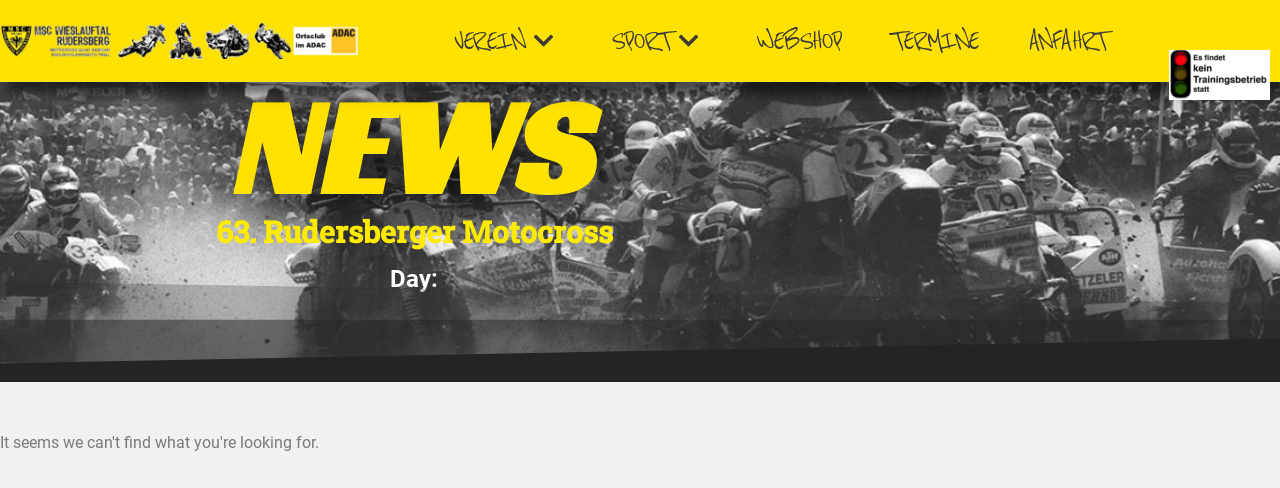

--- FILE ---
content_type: text/css
request_url: https://msc-wieslauftal.de/wp-content/themes/accesspress-parallax-child/style.css?ver=6.9
body_size: 427
content:
/*
Theme Name: AccessPress Parallax Child
Theme URI: https://wp-themes.com/accesspress-parallax
Author: ChildThemeWP.com
Author URI: https://childthemewp.com
Description: My WordPress AccessPress Parallax child theme.
Template: accesspress-parallax
License: GNU General Public License v3
License URI: https://www.gnu.org/licenses/gpl-3.0.html
Version: 1.0.0
Text Domain: accesspress-parallax-child
*/


/* reenie-beanie-regular - latin */
@font-face {
  font-family: 'Reenie Beanie';
  font-style: normal;
  font-weight: 400;
  src: url('../fonts/reenie-beanie-v16-latin-regular.eot'); /* IE9 Compat Modes */
  src: local(''),
       url('../fonts/reenie-beanie-v16-latin-regular.eot?#iefix') format('embedded-opentype'), /* IE6-IE8 */
       url('../fonts/reenie-beanie-v16-latin-regular.woff2') format('woff2'), /* Super Modern Browsers */
       url('../fonts/reenie-beanie-v16-latin-regular.woff') format('woff'), /* Modern Browsers */
       url('../fonts/reenie-beanie-v16-latin-regular.ttf') format('truetype'), /* Safari, Android, iOS */
       url('../fonts/reenie-beanie-v16-latin-regular.svg#ReenieBeanie') format('svg'); /* Legacy iOS */
}

/* racing-sans-one-regular - latin-ext_latin */
@font-face {
  font-family: 'Racing Sans One';
  font-style: normal;
  font-weight: 400;
  src: url('../fonts/racing-sans-one-v13-latin-ext_latin-regular.eot'); /* IE9 Compat Modes */
  src: local(''),
       url('../fonts/racing-sans-one-v13-latin-ext_latin-regular.eot?#iefix') format('embedded-opentype'), /* IE6-IE8 */
       url('../fonts/racing-sans-one-v13-latin-ext_latin-regular.woff2') format('woff2'), /* Super Modern Browsers */
       url('../fonts/racing-sans-one-v13-latin-ext_latin-regular.woff') format('woff'), /* Modern Browsers */
       url('../fonts/racing-sans-one-v13-latin-ext_latin-regular.ttf') format('truetype'), /* Safari, Android, iOS */
       url('../fonts/racing-sans-one-v13-latin-ext_latin-regular.svg#RacingSansOne') format('svg'); /* Legacy iOS */
}


--- FILE ---
content_type: text/css
request_url: https://msc-wieslauftal.de/wp-content/uploads/elementor/css/post-6.css?ver=1768787331
body_size: 585
content:
.elementor-kit-6{--e-global-color-primary:#6EC1E4;--e-global-color-secondary:#54595F;--e-global-color-text:#7A7A7A;--e-global-color-accent:#61CE70;--e-global-color-7f7d4ea8:#4054B2;--e-global-color-5141d10d:#23A455;--e-global-color-1eb148c:#000;--e-global-color-637e445b:#FFF;--e-global-color-3716bf06:RGBA(96, 98, 19, 0.3);--e-global-typography-primary-font-family:"Roboto";--e-global-typography-primary-font-weight:600;--e-global-typography-secondary-font-family:"Roboto Slab";--e-global-typography-secondary-font-weight:400;--e-global-typography-text-font-family:"Roboto";--e-global-typography-text-font-weight:400;--e-global-typography-accent-font-family:"Roboto";--e-global-typography-accent-font-weight:500;}.elementor-kit-6 e-page-transition{background-color:#FFBC7D;}.elementor-section.elementor-section-boxed > .elementor-container{max-width:1140px;}.e-con{--container-max-width:1140px;}.elementor-widget:not(:last-child){margin-block-end:20px;}.elementor-element{--widgets-spacing:20px 20px;--widgets-spacing-row:20px;--widgets-spacing-column:20px;}{}h1.entry-title{display:var(--page-title-display);}@media(max-width:1024px){.elementor-section.elementor-section-boxed > .elementor-container{max-width:1024px;}.e-con{--container-max-width:1024px;}}@media(max-width:767px){.elementor-section.elementor-section-boxed > .elementor-container{max-width:767px;}.e-con{--container-max-width:767px;}}/* Start Custom Fonts CSS */@font-face {
	font-family: 'Roboto';
	font-style: normal;
	font-weight: normal;
	font-display: auto;
	src: url('https://msc-wieslauftal.de/wp-content/themes/fonts/roboto-v30-latin-regular.woff2') format('woff2'),
		url('https://msc-wieslauftal.de/wp-content/themes/fonts/roboto-v30-latin-regular.woff') format('woff');
}
@font-face {
	font-family: 'Roboto';
	font-style: normal;
	font-weight: 300;
	font-display: auto;
	src: url('https://msc-wieslauftal.de/wp-content/themes/fonts/roboto-v30-latin-300.woff2') format('woff2'),
		url('https://msc-wieslauftal.de/wp-content/themes/fonts/roboto-v30-latin-300.woff') format('woff');
}
@font-face {
	font-family: 'Roboto';
	font-style: normal;
	font-weight: 500;
	font-display: auto;
	src: url('https://msc-wieslauftal.de/wp-content/themes/fonts/roboto-v30-latin-300.woff2') format('woff2'),
		url('https://msc-wieslauftal.de/wp-content/themes/fonts/roboto-v30-latin-500.woff') format('woff');
}
@font-face {
	font-family: 'Roboto';
	font-style: normal;
	font-weight: 100;
	font-display: auto;
	src: url('https://msc-wieslauftal.de/wp-content/themes/fonts/roboto-v30-latin-100.woff2') format('woff2'),
		url('https://msc-wieslauftal.de/wp-content/themes/fonts/roboto-v30-latin-100.woff') format('woff');
}
@font-face {
	font-family: 'Roboto';
	font-style: normal;
	font-weight: 700;
	font-display: auto;
	src: url('https://msc-wieslauftal.de/wp-content/themes/fonts/roboto-v30-latin-700.woff2') format('woff2'),
		url('https://msc-wieslauftal.de/wp-content/themes/fonts/roboto-v30-latin-700.woff') format('woff');
}
@font-face {
	font-family: 'Roboto';
	font-style: normal;
	font-weight: 900;
	font-display: auto;
	src: url('https://msc-wieslauftal.de/wp-content/themes/fonts/roboto-v30-latin-900.woff2') format('woff2'),
		url('https://msc-wieslauftal.de/wp-content/themes/fonts/roboto-v30-latin-900.woff') format('woff');
}
@font-face {
	font-family: 'Roboto';
	font-style: normal;
	font-weight: 400;
	font-display: auto;
	src: url('https://msc-wieslauftal.de/wp-content/themes/fonts/roboto-v30-latin-regular.woff2') format('woff2'),
		url('https://msc-wieslauftal.de/wp-content/themes/fonts/roboto-v30-latin-regular.woff') format('woff');
}
/* End Custom Fonts CSS */
/* Start Custom Fonts CSS */@font-face {
	font-family: 'Roboto Slab';
	font-style: normal;
	font-weight: normal;
	font-display: auto;
	src: url('https://msc-wieslauftal.de/wp-content/themes/fonts/roboto-slab-v24-latin-regular.woff2') format('woff2'),
		url('https://msc-wieslauftal.de/wp-content/themes/fonts/roboto-slab-v24-latin-regular.woff') format('woff');
}
@font-face {
	font-family: 'Roboto Slab';
	font-style: normal;
	font-weight: 400;
	font-display: auto;
	src: url('https://msc-wieslauftal.de/wp-content/themes/fonts/roboto-slab-v24-latin-regular.woff2') format('woff2'),
		url('https://msc-wieslauftal.de/wp-content/themes/fonts/roboto-slab-v24-latin-regular.woff') format('woff');
}
@font-face {
	font-family: 'Roboto Slab';
	font-style: normal;
	font-weight: 500;
	font-display: auto;
	src: url('https://msc-wieslauftal.de/wp-content/themes/fonts/roboto-slab-v24-latin-500.woff2') format('woff2'),
		url('https://msc-wieslauftal.de/wp-content/themes/fonts/roboto-slab-v24-latin-500.woff') format('woff');
}
/* End Custom Fonts CSS */

--- FILE ---
content_type: text/css
request_url: https://msc-wieslauftal.de/wp-content/uploads/elementor/css/post-14987.css?ver=1768787331
body_size: 1470
content:
.elementor-14987 .elementor-element.elementor-element-71d8b4bb{box-shadow:0px 5px 30px 0px rgba(0,0,0,0.1);z-index:10;}.elementor-14987 .elementor-element.elementor-element-e830a20 > .elementor-element-populated{box-shadow:8px 12px 10px 0px rgba(0,0,0,0.5);padding:0px 0px 0px 0px;}.elementor-14987 .elementor-element.elementor-element-1d7da583:not(.elementor-motion-effects-element-type-background), .elementor-14987 .elementor-element.elementor-element-1d7da583 > .elementor-motion-effects-container > .elementor-motion-effects-layer{background-color:#FFE200;}.elementor-14987 .elementor-element.elementor-element-1d7da583 > .elementor-container{max-width:1200px;}.elementor-14987 .elementor-element.elementor-element-1d7da583{transition:background 0.3s, border 0.3s, border-radius 0.3s, box-shadow 0.3s;margin-top:0px;margin-bottom:0px;padding:15px 0px 15px 0px;}.elementor-14987 .elementor-element.elementor-element-1d7da583 > .elementor-background-overlay{transition:background 0.3s, border-radius 0.3s, opacity 0.3s;}.elementor-bc-flex-widget .elementor-14987 .elementor-element.elementor-element-6df2012.elementor-column .elementor-widget-wrap{align-items:center;}.elementor-14987 .elementor-element.elementor-element-6df2012.elementor-column.elementor-element[data-element_type="column"] > .elementor-widget-wrap.elementor-element-populated{align-content:center;align-items:center;}.elementor-14987 .elementor-element.elementor-element-6df2012.elementor-column > .elementor-widget-wrap{justify-content:flex-start;}.elementor-14987 .elementor-element.elementor-element-6df2012 > .elementor-widget-wrap > .elementor-widget:not(.elementor-widget__width-auto):not(.elementor-widget__width-initial):not(:last-child):not(.elementor-absolute){margin-block-end:: 20px;}.elementor-14987 .elementor-element.elementor-element-6df2012 > .elementor-element-populated{padding:0px 0px 0px 0px;}.elementor-widget-image .widget-image-caption{color:var( --e-global-color-text );font-family:var( --e-global-typography-text-font-family ), Sans-serif;font-weight:var( --e-global-typography-text-font-weight );}.elementor-14987 .elementor-element.elementor-element-889f127{text-align:start;}.elementor-14987 .elementor-element.elementor-element-889f127 img{width:100%;}.elementor-14987 .elementor-element.elementor-element-4c1c677a > .elementor-element-populated{padding:0px 0px 0px 0px;}.elementor-widget-nav-menu .elementor-nav-menu .elementor-item{font-family:var( --e-global-typography-primary-font-family ), Sans-serif;font-weight:var( --e-global-typography-primary-font-weight );}.elementor-widget-nav-menu .elementor-nav-menu--main .elementor-item{color:var( --e-global-color-text );fill:var( --e-global-color-text );}.elementor-widget-nav-menu .elementor-nav-menu--main .elementor-item:hover,
					.elementor-widget-nav-menu .elementor-nav-menu--main .elementor-item.elementor-item-active,
					.elementor-widget-nav-menu .elementor-nav-menu--main .elementor-item.highlighted,
					.elementor-widget-nav-menu .elementor-nav-menu--main .elementor-item:focus{color:var( --e-global-color-accent );fill:var( --e-global-color-accent );}.elementor-widget-nav-menu .elementor-nav-menu--main:not(.e--pointer-framed) .elementor-item:before,
					.elementor-widget-nav-menu .elementor-nav-menu--main:not(.e--pointer-framed) .elementor-item:after{background-color:var( --e-global-color-accent );}.elementor-widget-nav-menu .e--pointer-framed .elementor-item:before,
					.elementor-widget-nav-menu .e--pointer-framed .elementor-item:after{border-color:var( --e-global-color-accent );}.elementor-widget-nav-menu{--e-nav-menu-divider-color:var( --e-global-color-text );}.elementor-widget-nav-menu .elementor-nav-menu--dropdown .elementor-item, .elementor-widget-nav-menu .elementor-nav-menu--dropdown  .elementor-sub-item{font-family:var( --e-global-typography-accent-font-family ), Sans-serif;font-weight:var( --e-global-typography-accent-font-weight );}.elementor-14987 .elementor-element.elementor-element-4b331e4d .elementor-menu-toggle{margin-right:auto;background-color:#ffffff;}.elementor-14987 .elementor-element.elementor-element-4b331e4d .elementor-nav-menu .elementor-item{font-family:"Reenie Beanie", Sans-serif;font-size:32px;font-weight:500;text-transform:uppercase;letter-spacing:-2.2px;}.elementor-14987 .elementor-element.elementor-element-4b331e4d .elementor-nav-menu--main .elementor-item{color:#3A3A3A;fill:#3A3A3A;padding-left:0px;padding-right:0px;padding-top:15px;padding-bottom:15px;}.elementor-14987 .elementor-element.elementor-element-4b331e4d .elementor-nav-menu--main .elementor-item:hover,
					.elementor-14987 .elementor-element.elementor-element-4b331e4d .elementor-nav-menu--main .elementor-item.elementor-item-active,
					.elementor-14987 .elementor-element.elementor-element-4b331e4d .elementor-nav-menu--main .elementor-item.highlighted,
					.elementor-14987 .elementor-element.elementor-element-4b331e4d .elementor-nav-menu--main .elementor-item:focus{color:#FFFFFF;fill:#FFFFFF;}.elementor-14987 .elementor-element.elementor-element-4b331e4d .elementor-nav-menu--main:not(.e--pointer-framed) .elementor-item:before,
					.elementor-14987 .elementor-element.elementor-element-4b331e4d .elementor-nav-menu--main:not(.e--pointer-framed) .elementor-item:after{background-color:#54595F;}.elementor-14987 .elementor-element.elementor-element-4b331e4d .e--pointer-framed .elementor-item:before,
					.elementor-14987 .elementor-element.elementor-element-4b331e4d .e--pointer-framed .elementor-item:after{border-color:#54595F;}.elementor-14987 .elementor-element.elementor-element-4b331e4d .e--pointer-framed .elementor-item:before{border-width:0px;}.elementor-14987 .elementor-element.elementor-element-4b331e4d .e--pointer-framed.e--animation-draw .elementor-item:before{border-width:0 0 0px 0px;}.elementor-14987 .elementor-element.elementor-element-4b331e4d .e--pointer-framed.e--animation-draw .elementor-item:after{border-width:0px 0px 0 0;}.elementor-14987 .elementor-element.elementor-element-4b331e4d .e--pointer-framed.e--animation-corners .elementor-item:before{border-width:0px 0 0 0px;}.elementor-14987 .elementor-element.elementor-element-4b331e4d .e--pointer-framed.e--animation-corners .elementor-item:after{border-width:0 0px 0px 0;}.elementor-14987 .elementor-element.elementor-element-4b331e4d .e--pointer-underline .elementor-item:after,
					 .elementor-14987 .elementor-element.elementor-element-4b331e4d .e--pointer-overline .elementor-item:before,
					 .elementor-14987 .elementor-element.elementor-element-4b331e4d .e--pointer-double-line .elementor-item:before,
					 .elementor-14987 .elementor-element.elementor-element-4b331e4d .e--pointer-double-line .elementor-item:after{height:0px;}.elementor-14987 .elementor-element.elementor-element-4b331e4d{--e-nav-menu-horizontal-menu-item-margin:calc( 50px / 2 );}.elementor-14987 .elementor-element.elementor-element-4b331e4d .elementor-nav-menu--main:not(.elementor-nav-menu--layout-horizontal) .elementor-nav-menu > li:not(:last-child){margin-bottom:50px;}.elementor-14987 .elementor-element.elementor-element-4b331e4d .elementor-nav-menu--dropdown a, .elementor-14987 .elementor-element.elementor-element-4b331e4d .elementor-menu-toggle{color:#393939;fill:#393939;}.elementor-14987 .elementor-element.elementor-element-4b331e4d .elementor-nav-menu--dropdown a:hover,
					.elementor-14987 .elementor-element.elementor-element-4b331e4d .elementor-nav-menu--dropdown a:focus,
					.elementor-14987 .elementor-element.elementor-element-4b331e4d .elementor-nav-menu--dropdown a.elementor-item-active,
					.elementor-14987 .elementor-element.elementor-element-4b331e4d .elementor-nav-menu--dropdown a.highlighted,
					.elementor-14987 .elementor-element.elementor-element-4b331e4d .elementor-menu-toggle:hover,
					.elementor-14987 .elementor-element.elementor-element-4b331e4d .elementor-menu-toggle:focus{color:#000000;}.elementor-14987 .elementor-element.elementor-element-4b331e4d .elementor-nav-menu--dropdown a:hover,
					.elementor-14987 .elementor-element.elementor-element-4b331e4d .elementor-nav-menu--dropdown a:focus,
					.elementor-14987 .elementor-element.elementor-element-4b331e4d .elementor-nav-menu--dropdown a.elementor-item-active,
					.elementor-14987 .elementor-element.elementor-element-4b331e4d .elementor-nav-menu--dropdown a.highlighted{background-color:#FFE200;}.elementor-14987 .elementor-element.elementor-element-4b331e4d .elementor-nav-menu--dropdown a.elementor-item-active{color:#d3b574;background-color:rgba(0,0,0,0);}.elementor-14987 .elementor-element.elementor-element-4b331e4d .elementor-nav-menu--dropdown .elementor-item, .elementor-14987 .elementor-element.elementor-element-4b331e4d .elementor-nav-menu--dropdown  .elementor-sub-item{font-family:"Reenie Beanie", Sans-serif;font-size:30px;font-weight:400;}.elementor-14987 .elementor-element.elementor-element-4b331e4d .elementor-nav-menu--main .elementor-nav-menu--dropdown, .elementor-14987 .elementor-element.elementor-element-4b331e4d .elementor-nav-menu__container.elementor-nav-menu--dropdown{box-shadow:0px 15px 20px 0px rgba(0,0,0,0.1);}.elementor-14987 .elementor-element.elementor-element-4b331e4d .elementor-nav-menu--dropdown a{padding-left:10px;padding-right:10px;padding-top:20px;padding-bottom:20px;}.elementor-14987 .elementor-element.elementor-element-4b331e4d .elementor-nav-menu--main > .elementor-nav-menu > li > .elementor-nav-menu--dropdown, .elementor-14987 .elementor-element.elementor-element-4b331e4d .elementor-nav-menu__container.elementor-nav-menu--dropdown{margin-top:15px !important;}.elementor-14987 .elementor-element.elementor-element-4b331e4d div.elementor-menu-toggle{color:#A6A6AA;}.elementor-14987 .elementor-element.elementor-element-4b331e4d div.elementor-menu-toggle svg{fill:#A6A6AA;}.elementor-theme-builder-content-area{height:400px;}.elementor-location-header:before, .elementor-location-footer:before{content:"";display:table;clear:both;}@media(max-width:1024px){.elementor-14987 .elementor-element.elementor-element-1d7da583{padding:20px 15px 20px 15px;}.elementor-14987 .elementor-element.elementor-element-6df2012 > .elementor-element-populated{padding:0px 0px 0px 0px;}.elementor-14987 .elementor-element.elementor-element-4c1c677a.elementor-column > .elementor-widget-wrap{justify-content:flex-end;}.elementor-14987 .elementor-element.elementor-element-4c1c677a > .elementor-element-populated{padding:0px 0px 0px 0px;}.elementor-14987 .elementor-element.elementor-element-4b331e4d .elementor-nav-menu--main > .elementor-nav-menu > li > .elementor-nav-menu--dropdown, .elementor-14987 .elementor-element.elementor-element-4b331e4d .elementor-nav-menu__container.elementor-nav-menu--dropdown{margin-top:20px !important;}}@media(max-width:767px){.elementor-14987 .elementor-element.elementor-element-e830a20 > .elementor-element-populated{padding:0px 0px 0px 0px;}.elementor-14987 .elementor-element.elementor-element-6df2012{width:50%;}.elementor-14987 .elementor-element.elementor-element-4c1c677a{width:50%;}.elementor-14987 .elementor-element.elementor-element-4b331e4d .elementor-nav-menu--dropdown .elementor-item, .elementor-14987 .elementor-element.elementor-element-4b331e4d .elementor-nav-menu--dropdown  .elementor-sub-item{font-size:16px;}.elementor-14987 .elementor-element.elementor-element-4b331e4d .elementor-nav-menu--dropdown a{padding-top:24px;padding-bottom:24px;}.elementor-14987 .elementor-element.elementor-element-4b331e4d .elementor-nav-menu--main > .elementor-nav-menu > li > .elementor-nav-menu--dropdown, .elementor-14987 .elementor-element.elementor-element-4b331e4d .elementor-nav-menu__container.elementor-nav-menu--dropdown{margin-top:20px !important;}}@media(min-width:768px){.elementor-14987 .elementor-element.elementor-element-6df2012{width:30%;}.elementor-14987 .elementor-element.elementor-element-4c1c677a{width:70%;}}@media(max-width:1024px) and (min-width:768px){.elementor-14987 .elementor-element.elementor-element-6df2012{width:50%;}.elementor-14987 .elementor-element.elementor-element-4c1c677a{width:50%;}}/* Start Custom Fonts CSS */@font-face {
	font-family: 'Reenie Beanie';
	font-style: normal;
	font-weight: normal;
	font-display: auto;
	src: url('https://msc-wieslauftal.de/wp-content/themes/fonts/reenie-beanie-v16-latin-regular.woff2') format('woff2'),
		url('https://msc-wieslauftal.de/wp-content/themes/fonts/reenie-beanie-v16-latin-regular.woff') format('woff');
}
@font-face {
	font-family: 'Reenie Beanie';
	font-style: normal;
	font-weight: 400;
	font-display: auto;
	src: url('https://msc-wieslauftal.de/wp-content/themes/fonts/reenie-beanie-v16-latin-regular.woff2') format('woff2'),
		url('https://msc-wieslauftal.de/wp-content/themes/fonts/reenie-beanie-v16-latin-regular.woff') format('woff');
}
@font-face {
	font-family: 'Reenie Beanie';
	font-style: normal;
	font-weight: 500;
	font-display: auto;
	src: url('https://msc-wieslauftal.de/wp-content/themes/fonts/reenie-beanie-v16-latin-regular.woff2') format('woff2'),
		url('https://msc-wieslauftal.de/wp-content/themes/fonts/reenie-beanie-v16-latin-regular.woff') format('woff');
}
/* End Custom Fonts CSS */

--- FILE ---
content_type: text/css
request_url: https://msc-wieslauftal.de/wp-content/uploads/elementor/css/post-18265.css?ver=1768787331
body_size: 447
content:
.elementor-18265 .elementor-element.elementor-element-ad033d1:not(.elementor-motion-effects-element-type-background), .elementor-18265 .elementor-element.elementor-element-ad033d1 > .elementor-motion-effects-container > .elementor-motion-effects-layer{background-color:#A0A0A0;}.elementor-18265 .elementor-element.elementor-element-ad033d1{transition:background 0.3s, border 0.3s, border-radius 0.3s, box-shadow 0.3s;padding:0em 0em 0em 0em;}.elementor-18265 .elementor-element.elementor-element-ad033d1 > .elementor-background-overlay{transition:background 0.3s, border-radius 0.3s, opacity 0.3s;}.elementor-18265 .elementor-element.elementor-element-ad033d1 > .elementor-container{text-align:center;}.elementor-widget-image .widget-image-caption{color:var( --e-global-color-text );font-family:var( --e-global-typography-text-font-family ), Sans-serif;font-weight:var( --e-global-typography-text-font-weight );}.elementor-18265 .elementor-element.elementor-element-da5109e img{width:33%;}.elementor-18265 .elementor-element.elementor-element-5e8957b > .elementor-element-populated{padding:2em 2em 2em 2em;}.elementor-widget-icon-list .elementor-icon-list-item:not(:last-child):after{border-color:var( --e-global-color-text );}.elementor-widget-icon-list .elementor-icon-list-icon i{color:var( --e-global-color-primary );}.elementor-widget-icon-list .elementor-icon-list-icon svg{fill:var( --e-global-color-primary );}.elementor-widget-icon-list .elementor-icon-list-item > .elementor-icon-list-text, .elementor-widget-icon-list .elementor-icon-list-item > a{font-family:var( --e-global-typography-text-font-family ), Sans-serif;font-weight:var( --e-global-typography-text-font-weight );}.elementor-widget-icon-list .elementor-icon-list-text{color:var( --e-global-color-secondary );}.elementor-18265 .elementor-element.elementor-element-d9a0285 .elementor-icon-list-icon i{color:#CE1118;transition:color 0.3s;}.elementor-18265 .elementor-element.elementor-element-d9a0285 .elementor-icon-list-icon svg{fill:#CE1118;transition:fill 0.3s;}.elementor-18265 .elementor-element.elementor-element-d9a0285{--e-icon-list-icon-size:14px;--icon-vertical-offset:0px;}.elementor-18265 .elementor-element.elementor-element-d9a0285 .elementor-icon-list-item > .elementor-icon-list-text, .elementor-18265 .elementor-element.elementor-element-d9a0285 .elementor-icon-list-item > a{font-family:"Roboto", Sans-serif;font-weight:400;}.elementor-18265 .elementor-element.elementor-element-d9a0285 .elementor-icon-list-text{transition:color 0.3s;}.elementor-theme-builder-content-area{height:400px;}.elementor-location-header:before, .elementor-location-footer:before{content:"";display:table;clear:both;}

--- FILE ---
content_type: text/css
request_url: https://msc-wieslauftal.de/wp-content/uploads/elementor/css/post-14954.css?ver=1768787332
body_size: 1609
content:
.elementor-14954 .elementor-element.elementor-element-27e22e4c:not(.elementor-motion-effects-element-type-background), .elementor-14954 .elementor-element.elementor-element-27e22e4c > .elementor-motion-effects-container > .elementor-motion-effects-layer{background-image:url("https://msc-wieslauftal.de/wp-content/uploads/2021/12/history03-1.jpg");background-repeat:no-repeat;background-size:cover;}.elementor-14954 .elementor-element.elementor-element-27e22e4c > .elementor-background-overlay{background-color:#4E4A30;opacity:0.52;transition:background 0.3s, border-radius 0.3s, opacity 0.3s;}.elementor-14954 .elementor-element.elementor-element-27e22e4c > .elementor-container{max-width:700px;min-height:287px;}.elementor-14954 .elementor-element.elementor-element-27e22e4c{transition:background 0.3s, border 0.3s, border-radius 0.3s, box-shadow 0.3s;margin-top:-90px;margin-bottom:0px;padding:3% 5% 5% 5%;z-index:1;}.elementor-14954 .elementor-element.elementor-element-27e22e4c > .elementor-shape-bottom .elementor-shape-fill{fill:#242424;}.elementor-14954 .elementor-element.elementor-element-27e22e4c > .elementor-shape-bottom svg{width:calc(250% + 1.3px);height:118px;transform:translateX(-50%) rotateY(180deg);}.elementor-14954 .elementor-element.elementor-element-27e22e4c > .elementor-shape-bottom{z-index:2;pointer-events:none;}.elementor-bc-flex-widget .elementor-14954 .elementor-element.elementor-element-39cedb23.elementor-column .elementor-widget-wrap{align-items:center;}.elementor-14954 .elementor-element.elementor-element-39cedb23.elementor-column.elementor-element[data-element_type="column"] > .elementor-widget-wrap.elementor-element-populated{align-content:center;align-items:center;}.elementor-14954 .elementor-element.elementor-element-39cedb23 > .elementor-widget-wrap > .elementor-widget:not(.elementor-widget__width-auto):not(.elementor-widget__width-initial):not(:last-child):not(.elementor-absolute){margin-block-end:: 22px;}.elementor-14954 .elementor-element.elementor-element-39cedb23 > .elementor-element-populated >  .elementor-background-overlay{opacity:1;}.elementor-14954 .elementor-element.elementor-element-39cedb23 > .elementor-element-populated{transition:background 0.3s, border 0.3s, border-radius 0.3s, box-shadow 0.3s;margin:6% 0% 0% 0%;--e-column-margin-right:0%;--e-column-margin-left:0%;}.elementor-14954 .elementor-element.elementor-element-39cedb23 > .elementor-element-populated > .elementor-background-overlay{transition:background 0.3s, border-radius 0.3s, opacity 0.3s;}.elementor-widget-heading .elementor-heading-title{font-family:var( --e-global-typography-primary-font-family ), Sans-serif;font-weight:var( --e-global-typography-primary-font-weight );color:var( --e-global-color-primary );}.elementor-14954 .elementor-element.elementor-element-2cdc978b > .elementor-widget-container{margin:0px 0px -20px 0px;}.elementor-14954 .elementor-element.elementor-element-2cdc978b{text-align:center;}.elementor-14954 .elementor-element.elementor-element-2cdc978b .elementor-heading-title{font-family:"Helvetica", Sans-serif;font-size:30px;font-weight:300;text-transform:capitalize;font-style:oblique;color:#FFFFFF;}.elementor-14954 .elementor-element.elementor-element-0388f9c > .elementor-widget-container{margin:-18px -18px -18px -18px;}.elementor-14954 .elementor-element.elementor-element-0388f9c{text-align:center;}.elementor-14954 .elementor-element.elementor-element-0388f9c .elementor-heading-title{font-family:"Racing Sans One", Sans-serif;font-size:135px;text-shadow:19px 12px 47px rgba(0, 0, 0, 0.83);color:#FFE200;}.elementor-14954 .elementor-element.elementor-element-045649b{text-align:center;}.elementor-14954 .elementor-element.elementor-element-045649b .elementor-heading-title{font-family:"Roboto Slab", Sans-serif;font-size:30px;font-weight:600;color:#FFEC00;}.elementor-widget-theme-archive-title .elementor-heading-title{font-family:var( --e-global-typography-primary-font-family ), Sans-serif;font-weight:var( --e-global-typography-primary-font-weight );color:var( --e-global-color-primary );}.elementor-14954 .elementor-element.elementor-element-006e595{text-align:center;}.elementor-14954 .elementor-element.elementor-element-006e595 .elementor-heading-title{color:#FFFFFF;}.elementor-14954 .elementor-element.elementor-element-2304094a > .elementor-background-overlay{background-color:#A0A0A0;opacity:1;mix-blend-mode:luminosity;}.elementor-14954 .elementor-element.elementor-element-2304094a > .elementor-container{max-width:1200px;}.elementor-14954 .elementor-element.elementor-element-2304094a{padding:50px 0px 0300px 0px;}.elementor-14954 .elementor-element.elementor-element-5b369d70 > .elementor-element-populated{padding:0px 0px 0px 0px;}.elementor-widget-archive-posts .elementor-button{background-color:var( --e-global-color-accent );font-family:var( --e-global-typography-accent-font-family ), Sans-serif;font-weight:var( --e-global-typography-accent-font-weight );}.elementor-widget-archive-posts .elementor-post__title, .elementor-widget-archive-posts .elementor-post__title a{color:var( --e-global-color-secondary );font-family:var( --e-global-typography-primary-font-family ), Sans-serif;font-weight:var( --e-global-typography-primary-font-weight );}.elementor-widget-archive-posts .elementor-post__meta-data{font-family:var( --e-global-typography-secondary-font-family ), Sans-serif;font-weight:var( --e-global-typography-secondary-font-weight );}.elementor-widget-archive-posts .elementor-post__excerpt p{font-family:var( --e-global-typography-text-font-family ), Sans-serif;font-weight:var( --e-global-typography-text-font-weight );}.elementor-widget-archive-posts .elementor-post__read-more{color:var( --e-global-color-accent );}.elementor-widget-archive-posts a.elementor-post__read-more{font-family:var( --e-global-typography-accent-font-family ), Sans-serif;font-weight:var( --e-global-typography-accent-font-weight );}.elementor-widget-archive-posts .elementor-post__card .elementor-post__badge{background-color:var( --e-global-color-accent );font-family:var( --e-global-typography-accent-font-family ), Sans-serif;font-weight:var( --e-global-typography-accent-font-weight );}.elementor-widget-archive-posts .elementor-pagination{font-family:var( --e-global-typography-secondary-font-family ), Sans-serif;font-weight:var( --e-global-typography-secondary-font-weight );}.elementor-widget-archive-posts .e-load-more-message{font-family:var( --e-global-typography-secondary-font-family ), Sans-serif;font-weight:var( --e-global-typography-secondary-font-weight );}.elementor-widget-archive-posts .elementor-posts-nothing-found{color:var( --e-global-color-text );font-family:var( --e-global-typography-text-font-family ), Sans-serif;font-weight:var( --e-global-typography-text-font-weight );}.elementor-14954 .elementor-element.elementor-element-37717320{--grid-row-gap:45px;--grid-column-gap:45px;}.elementor-14954 .elementor-element.elementor-element-37717320 .elementor-post__thumbnail__link{width:100%;}.elementor-14954 .elementor-element.elementor-element-37717320 .elementor-post__meta-data span + span:before{content:"•";}.elementor-14954 .elementor-element.elementor-element-37717320 .elementor-post__card{background-color:#B3B3B3;border-width:2px;border-radius:7px;}.elementor-14954 .elementor-element.elementor-element-37717320 .elementor-post__text{padding:0 25px;margin-top:35px;}.elementor-14954 .elementor-element.elementor-element-37717320 .elementor-post__meta-data{padding:10px 25px;color:#818181;}.elementor-14954 .elementor-element.elementor-element-37717320 .elementor-post__avatar{padding-right:25px;padding-left:25px;}.elementor-14954 .elementor-element.elementor-element-37717320 .elementor-post__card .elementor-post__meta-data{border-top-color:#ffde01;}.elementor-14954 .elementor-element.elementor-element-37717320 .elementor-post__title, .elementor-14954 .elementor-element.elementor-element-37717320 .elementor-post__title a{color:#000000;}.elementor-14954 .elementor-element.elementor-element-37717320 .elementor-post__title{margin-bottom:16px;}.elementor-14954 .elementor-element.elementor-element-37717320 .elementor-post__meta-data span:before{color:#3C3C3C;}.elementor-14954 .elementor-element.elementor-element-37717320 .elementor-post__excerpt p{color:#2F2E2E;}.elementor-14954 .elementor-element.elementor-element-37717320 .elementor-post__excerpt{margin-bottom:35px;}.elementor-14954 .elementor-element.elementor-element-37717320 .elementor-post__read-more{color:#474343;}.elementor-14954 .elementor-element.elementor-element-37717320 .elementor-pagination{text-align:center;}.elementor-14954 .elementor-element.elementor-element-37717320 .elementor-pagination .page-numbers:not(.dots){color:#ffffff;}body:not(.rtl) .elementor-14954 .elementor-element.elementor-element-37717320 .elementor-pagination .page-numbers:not(:first-child){margin-left:calc( 35px/2 );}body:not(.rtl) .elementor-14954 .elementor-element.elementor-element-37717320 .elementor-pagination .page-numbers:not(:last-child){margin-right:calc( 35px/2 );}body.rtl .elementor-14954 .elementor-element.elementor-element-37717320 .elementor-pagination .page-numbers:not(:first-child){margin-right:calc( 35px/2 );}body.rtl .elementor-14954 .elementor-element.elementor-element-37717320 .elementor-pagination .page-numbers:not(:last-child){margin-left:calc( 35px/2 );}@media(max-width:1024px) and (min-width:768px){.elementor-14954 .elementor-element.elementor-element-39cedb23{width:100%;}}@media(max-width:1024px){.elementor-14954 .elementor-element.elementor-element-27e22e4c > .elementor-container{min-height:287px;}.elementor-14954 .elementor-element.elementor-element-39cedb23 > .elementor-element-populated{padding:0% 15% 0% 15%;}.elementor-14954 .elementor-element.elementor-element-2cdc978b{text-align:center;}.elementor-14954 .elementor-element.elementor-element-2cdc978b .elementor-heading-title{font-size:20px;}.elementor-14954 .elementor-element.elementor-element-2304094a{padding:150px 30px 200px 30px;}}@media(max-width:767px){.elementor-14954 .elementor-element.elementor-element-27e22e4c > .elementor-container{min-height:250px;}.elementor-14954 .elementor-element.elementor-element-27e22e4c{margin-top:-91px;margin-bottom:0px;padding:25% 0% 25% 0%;}.elementor-14954 .elementor-element.elementor-element-39cedb23 > .elementor-element-populated{padding:5% 5% 5% 5%;}.elementor-14954 .elementor-element.elementor-element-0388f9c .elementor-heading-title{font-size:96px;}.elementor-14954 .elementor-element.elementor-element-2304094a{padding:80px 30px 150px 30px;}.elementor-14954 .elementor-element.elementor-element-37717320 .elementor-post__thumbnail__link{width:100%;}}/* Start Custom Fonts CSS */@font-face {
	font-family: 'Racing Sans One';
	font-style: normal;
	font-weight: normal;
	font-display: auto;
	src: url('https://msc-wieslauftal.de/wp-content/themes/fonts/racing-sans-one-v13-latin-ext_latin-regular.woff2') format('woff2'),
		url('https://msc-wieslauftal.de/wp-content/themes/fonts/racing-sans-one-v13-latin-ext_latin-regular.woff') format('woff');
}
/* End Custom Fonts CSS */